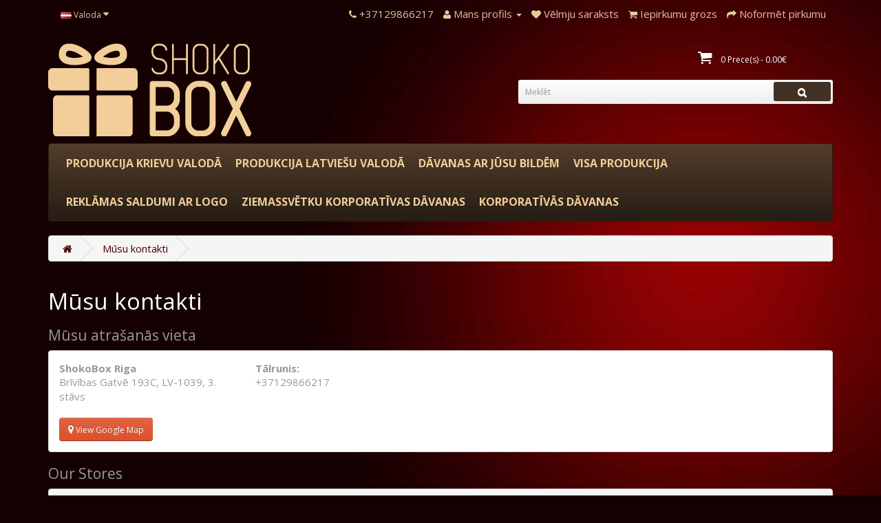

--- FILE ---
content_type: text/html; charset=utf-8
request_url: https://shokobox.lv/index.php?route=information/contact
body_size: 5665
content:
<!DOCTYPE html>
<!--[if IE]><![endif]-->
<!--[if IE 8 ]><html dir="ltr" lang="en" class="ie8"><![endif]-->
<!--[if IE 9 ]><html dir="ltr" lang="en" class="ie9"><![endif]-->
<!--[if (gt IE 9)|!(IE)]><!-->
<html dir="ltr" lang="en">
<!--<![endif]-->
<head prefix="og:http://ogp.me/ns# fb:http://ogp.me/ns/fb# product:http://ogp.me/ns/product#">
<meta charset="UTF-8" />
<meta name="viewport" content="width=device-width, initial-scale=1">
<title>Mūsu kontakti</title>
<base href="https://shokobox.lv/" />
<meta http-equiv="X-UA-Compatible" content="IE=edge">
<link href="https://shokobox.lv/image/catalog/logo/shokobo.lv_logo.png" rel="icon" />


<link rel="alternate" href="https://shokobox.lv/index.php?route=information/contact" hreflang="ru">
<link rel="alternate" href="https://shokobox.lv/index.php?route=information/contact" hreflang="lv">
<link rel="alternate" href="https://shokobox.lv/index.php?route=information/contact" hreflang="en">
      
<link href="https://shokobox.lv/index.php?route=information/contact&amp;route=information/contact" rel="canonical" />
<script src="catalog/view/javascript/jquery/jquery-2.1.1.min.js" type="text/javascript"></script>
<link href="catalog/view/javascript/bootstrap/css/bootstrap.min.css" rel="stylesheet" media="screen" />
<script src="catalog/view/javascript/bootstrap/js/bootstrap.min.js" type="text/javascript"></script>
<link href="catalog/view/javascript/font-awesome/css/font-awesome.min.css" rel="stylesheet" type="text/css" />
<link href="//fonts.googleapis.com/css?family=Open+Sans:400,400i,300,700" rel="stylesheet" type="text/css" />
<link href="catalog/view/theme/octheme_1052/stylesheet/stylesheet.css" rel="stylesheet">
<script src="catalog/view/javascript/common.js" type="text/javascript"></script><script id='pixel-script-poptin' src='https://cdn.popt.in/pixel.js?id=8acb25379ebf1' async='true'></script><script>
  (function(i,s,o,g,r,a,m){i['GoogleAnalyticsObject']=r;i[r]=i[r]||function(){
  (i[r].q=i[r].q||[]).push(arguments)},i[r].l=1*new Date();a=s.createElement(o),
  m=s.getElementsByTagName(o)[0];a.async=1;a.src=g;m.parentNode.insertBefore(a,m)
  })(window,document,'script','https://www.google-analytics.com/analytics.js','ga');

  ga('create', 'UA-70808257-1', 'auto');
  ga('send', 'pageview');

</script>
<meta name="verify-paysera" content="049663a011ba77d58909584eb6b08fda">

<script type="text/javascript" charset="utf-8">
                        var wtpQualitySign_projectId  = 139638;
                        var wtpQualitySign_language   = "lv";
                        </script><script src="https://bank.paysera.com/new/js/project/wtpQualitySigns.js" type="text/javascript" charset="utf-8"></script><!-- Facebook Pixel Code -->
<script>
!function(f,b,e,v,n,t,s)
{if(f.fbq)return;n=f.fbq=function(){n.callMethod?
n.callMethod.apply(n,arguments):n.queue.push(arguments)};
if(!f._fbq)f._fbq=n;n.push=n;n.loaded=!0;n.version='2.0';
n.queue=[];t=b.createElement(e);t.async=!0;
t.src=v;s=b.getElementsByTagName(e)[0];
s.parentNode.insertBefore(t,s)}(window, document,'script',
'https://connect.facebook.net/en_US/fbevents.js');
fbq('init', '1878572899120066');
fbq('track', 'PageView');
</script>
<noscript><img height="1" width="1" style="display:none"
src="https://www.facebook.com/tr?id=1878572899120066&ev=PageView&noscript=1"
/></noscript>
<!-- End Facebook Pixel Code -->

                    <!-- Facebook Pixel Code -->
            <script>
            !function(f,b,e,v,n,t,s){if(f.fbq)return;n=f.fbq=function(){n.callMethod?
            n.callMethod.apply(n,arguments):n.queue.push(arguments)};if(!f._fbq)f._fbq=n;
            n.push=n;n.loaded=!0;n.version='2.0';n.queue=[];t=b.createElement(e);t.async=!0;
            t.src=v;s=b.getElementsByTagName(e)[0];s.parentNode.insertBefore(t,s)}(window,
            document,'script','//connect.facebook.net/en_US/fbevents.js');

            fbq('init', '436137206570115');
            fbq('track', "PageView");
            
            </script>
            <noscript><img height="1" width="1" style="display:none"
            src="https://www.facebook.com/tr?id=436137206570115&ev=PageView&noscript=1"
            /></noscript>
          <!-- End Facebook Pixel Code -->
              

              

				
					<link rel="stylesheet" type="text/css" media="screen,projection" href="catalog/view/javascript/backtotop/stylesheet/ui.totop.css" />
				
			
</head>
<body class="information-contact">
<nav id="top">
  <div class="container">
        <div class="pull-left">
<form action="https://shokobox.lv/index.php?route=common/language/language" method="post" enctype="multipart/form-data" id="language">
  <div class="btn-group">
    <button class="btn btn-link dropdown-toggle" data-toggle="dropdown">
                    <img src="image/flags/lv.png" alt="Latviešu" title="Latviešu">
            <span class="hidden-xs hidden-sm hidden-md">Valoda</span> <i class="fa fa-caret-down"></i></button>
    <ul class="dropdown-menu">
            <li><a href="ru"><img src="image/flags/ru.png" alt="Русский" title="Русский" /> Русский</a></li>
            <li><a href="lv"><img src="image/flags/lv.png" alt="Latviešu" title="Latviešu" /> Latviešu</a></li>
          </ul>
  </div>
  <input type="hidden" name="code" value="" />
  <input type="hidden" name="redirect" value="information/contact" />
</form>
</div>
    <div id="top-links" class="nav pull-right">
      <ul class="list-inline">
        <li><a href="https://shokobox.lv/index.php?route=information/contact"><i class="fa fa-phone"></i></a> <span class="hidden-xs hidden-sm hidden-md">+37129866217</span></li>
        <li class="dropdown"><a href="https://shokobox.lv/index.php?route=account/account" title="Mans profils" class="dropdown-toggle" data-toggle="dropdown"><i class="fa fa-user"></i> <span class="hidden-xs hidden-sm hidden-md">Mans profils</span> <span class="caret"></span></a>
          <ul class="dropdown-menu dropdown-menu-right">
                        <li><a href="https://shokobox.lv/index.php?route=account/register">Reģistrēties</a></li>
            <li><a href="https://shokobox.lv/index.php?route=account/login">Pieslēgties</a></li>
                      </ul>
        </li>
        <li><a href="https://shokobox.lv/index.php?route=account/wishlist" id="wishlist-total" title="Vēlmju saraksts"><i class="fa fa-heart"></i> <span class="hidden-xs hidden-sm hidden-md">Vēlmju saraksts</span></a></li>
        <li><a href="https://shokobox.lv/index.php?route=checkout/cart" title="Iepirkumu grozs"><i class="fa fa-shopping-cart"></i> <span class="hidden-xs hidden-sm hidden-md">Iepirkumu grozs</span></a></li>
        <li><a href="https://shokobox.lv/index.php?route=checkout/checkout" title="Noformēt pirkumu"><i class="fa fa-share"></i> <span class="hidden-xs hidden-sm hidden-md">Noformēt pirkumu</span></a></li>
      </ul>
    </div>
  </div>
</nav>
<header>
  <div class="container">
    <div class="row">
      <div class="col-sm-4">
        <div id="logo">
                    <a href="https://shokobox.lv/"><img src="https://shokobox.lv/image/catalog/logo/shokobo.lv_logo.png" title="ShokoBox Riga" alt="ShokoBox Riga" class="img-responsive" /></a>
                  </div>
      </div>
      <div class="col-sm-5"></div><div class="col-sm-3"><div id="cart" class="btn-group btn-block">
  <button type="button" data-toggle="dropdown" data-loading-text="Loading..." class="btn btn-inverse btn-block btn-lg dropdown-toggle"><i class="fa fa-shopping-cart"></i> <span id="cart-total">0 Prece(s) - 0.00€</span></button>
  <ul class="dropdown-menu pull-right">
        <li>
      <p class="text-center">Jūsu iepirkumu grozs ir tukšs!</p>
    </li>
      </ul>
</div>
</div>
      <div class="col-sm-3"></div><div class="col-sm-5"><div id="search" class="input-group">
  <input type="text" name="search" value="" placeholder="Meklēt" class="form-control input-lg" />
  <span class="input-group-btn">
    <button type="button" class="btn btn-default btn-lg"><i class="fa fa-search"></i></button>
  </span>
</div></div>
    </div>
  </div>
</header>
<div class="container">
  <nav id="menu" class="navbar">
    <div class="navbar-header"><span id="category" class="visible-xs">Kategorijas</span>
      <button type="button" class="btn btn-navbar navbar-toggle" data-toggle="collapse" data-target=".navbar-ex1-collapse"><i class="fa fa-bars"></i></button>
    </div>
    <div class="collapse navbar-collapse navbar-ex1-collapse">
      <ul class="nav navbar-nav">
                        <li class="dropdown"><a href="https://shokobox.lv/produkcija-krievu-valodā" class="dropdown-toggle" data-toggle="dropdown">PRODUKCIJA KRIEVU VALODĀ </a>
          <div class="dropdown-menu">
            <div class="dropdown-inner">
                            <ul class="list-unstyled">
                                <li><a href="https://shokobox.lv/produkcija-krievu-valodā/vistuvākajiem">Vistuvākajiem (36)</a></li>
                                <li><a href="https://shokobox.lv/produkcija-krievu-valodā/davanas">Dāvanas (25)</a></li>
                                <li><a href="https://shokobox.lv/produkcija-krievu-valodā/mīļotiem">Mīļotiem (17)</a></li>
                                <li><a href="https://shokobox.lv/produkcija-krievu-valodā/dāvanas-ar-humoru">Dāvanas ar humoru (6)</a></li>
                                <li><a href="https://shokobox.lv/produkcija-krievu-valodā/davanas-pieaugusajiem">18+ (3)</a></li>
                                <li><a href="https://shokobox.lv/produkcija-krievu-valodā/dāvanas-kolēģiem">Dāvanas kolēģiem (2)</a></li>
                                <li><a href="https://shokobox.lv/produkcija-krievu-valodā/dāvanas-bērniem">Dāvanas bērniem (8)</a></li>
                                <li><a href="https://shokobox.lv/produkcija-krievu-valodā/ziemassvētku-dāvanas">Ziemassvētku dāvanas (11)</a></li>
                              </ul>
                          </div>
            <a href="https://shokobox.lv/produkcija-krievu-valodā" class="see-all">Rādīt visu PRODUKCIJA KRIEVU VALODĀ </a> </div>
        </li>
                                <li class="dropdown"><a href="https://shokobox.lv/produkcija-latviešu-valodā" class="dropdown-toggle" data-toggle="dropdown">PRODUKCIJA LATVIEŠU VALODĀ</a>
          <div class="dropdown-menu">
            <div class="dropdown-inner">
                            <ul class="list-unstyled">
                                <li><a href="https://shokobox.lv/produkcija-latviešu-valodā/dāvana-sievietem">Dāvanas Sievietēm (34)</a></li>
                                <li><a href="https://shokobox.lv/produkcija-latviešu-valodā/dāvanas-radiem">Dāvanas radiem (40)</a></li>
                                <li><a href="https://shokobox.lv/produkcija-latviešu-valodā/18-lat">18+ (2)</a></li>
                                <li><a href="https://shokobox.lv/produkcija-latviešu-valodā/svētki">Svētki  (6)</a></li>
                                <li><a href="https://shokobox.lv/produkcija-latviešu-valodā/davanas-ar-humoru">Dāvanas ar humoru (4)</a></li>
                                <li><a href="https://shokobox.lv/produkcija-latviešu-valodā/dāvanas-kolēģiem">Dāvanas kolēģiem (3)</a></li>
                                <li><a href="https://shokobox.lv/produkcija-latviešu-valodā/dāvanas-bērniem">Dāvanas bērniem (6)</a></li>
                                <li><a href="https://shokobox.lv/produkcija-latviešu-valodā/ziemassvētku-dāvanas">Ziemassvētku dāvanas (8)</a></li>
                              </ul>
                          </div>
            <a href="https://shokobox.lv/produkcija-latviešu-valodā" class="see-all">Rādīt visu PRODUKCIJA LATVIEŠU VALODĀ</a> </div>
        </li>
                                <li><a href="https://shokobox.lv/personalizetas-davanas">DĀVANAS AR JŪSU BILDĒM</a></li>
                                <li class="dropdown"><a href="https://shokobox.lv/visa-produkcija" class="dropdown-toggle" data-toggle="dropdown">VISA PRODUKCIJA</a>
          <div class="dropdown-menu">
            <div class="dropdown-inner">
                            <ul class="list-unstyled">
                                <li><a href="https://shokobox.lv/visa-produkcija/valentīndienas-dāvanas">DĀVANAS MĪĻOTAJIEM (47)</a></li>
                                <li><a href="https://shokobox.lv/visa-produkcija/davanas-sievietem-8-marta">DĀVANAS SIEVIETĒM (69)</a></li>
                                <li><a href="https://shokobox.lv/visa-produkcija/davanas-skolotaju-dienai">Dāvanas Skolotāju dienai  (31)</a></li>
                              </ul>
                            <ul class="list-unstyled">
                                <li><a href="https://shokobox.lv/visa-produkcija/dāvanu-idejas-māmiņdienai">Dāvanu idejas māmiņdienai (30)</a></li>
                                <li><a href="https://shokobox.lv/visa-produkcija/ziemassvētku-korporatīvas-dāvanas">ZIEMASSVĒTKU KORPORATĪVAS DĀVANAS (0)</a></li>
                                <li><a href="https://shokobox.lv/visa-produkcija/davanas-viriesiem">DĀVANAS VĪRIEŠIEM (59)</a></li>
                              </ul>
                            <ul class="list-unstyled">
                                <li><a href="https://shokobox.lv/visa-produkcija/originalas-gatavas-davanas">Visa produkcija (171)</a></li>
                              </ul>
                          </div>
            <a href="https://shokobox.lv/visa-produkcija" class="see-all">Rādīt visu VISA PRODUKCIJA</a> </div>
        </li>
                                <li class="dropdown"><a href="https://shokobox.lv/reklāmas-saldumi-ar-logo" class="dropdown-toggle" data-toggle="dropdown">REKLĀMAS SALDUMI AR LOGO</a>
          <div class="dropdown-menu">
            <div class="dropdown-inner">
                            <ul class="list-unstyled">
                                <li><a href="https://shokobox.lv/reklāmas-saldumi-ar-logo/ledenes-un-konfektes-ar-logo">Ledenes un konfektes ar logo (16)</a></li>
                                <li><a href="https://shokobox.lv/reklāmas-saldumi-ar-logo/šokolādes-ar-logo">Šokolādes ar logo (12)</a></li>
                                <li><a href="https://shokobox.lv/reklāmas-saldumi-ar-logo/dražejas-un-košļājamas-gumijas-ar-logo">Dražejas un košļājamas gumijas ar logo (5)</a></li>
                                <li><a href="https://shokobox.lv/reklāmas-saldumi-ar-logo/tēja-un-kafija">Tēja un kafija  (2)</a></li>
                                <li><a href="https://shokobox.lv/reklāmas-saldumi-ar-logo/ziemassvētku-piedāvājumi">Ziemassvētku piedāvājumi (19)</a></li>
                              </ul>
                          </div>
            <a href="https://shokobox.lv/reklāmas-saldumi-ar-logo" class="see-all">Rādīt visu REKLĀMAS SALDUMI AR LOGO</a> </div>
        </li>
                                <li><a href="https://shokobox.lv/ziemassvētku-korporatīvas-dāvanas">ZIEMASSVĒTKU KORPORATĪVAS DĀVANAS</a></li>
                                <li class="dropdown"><a href="https://shokobox.lv/korporatīvās-dāvanas" class="dropdown-toggle" data-toggle="dropdown">KORPORATĪVĀS DĀVANAS</a>
          <div class="dropdown-menu">
            <div class="dropdown-inner">
                            <ul class="list-unstyled">
                                <li><a href="https://shokobox.lv/korporatīvās-dāvanas/dāvanas-sievietēm">Dāvanas sievietēm  (4)</a></li>
                              </ul>
                            <ul class="list-unstyled">
                                <li><a href="https://shokobox.lv/korporatīvās-dāvanas/dāvanas-vīriešiem">Dāvanas vīriešiem  (6)</a></li>
                              </ul>
                            <ul class="list-unstyled">
                                <li><a href="https://shokobox.lv/korporatīvās-dāvanas/korporativas-ziemassvetku-davanas"> ZIEMASSVĒTKU DĀVANAS (45)</a></li>
                              </ul>
                            <ul class="list-unstyled">
                                <li><a href="https://shokobox.lv/korporatīvās-dāvanas/līgo-davanas">LĪGO DAVANAS (21)</a></li>
                              </ul>
                          </div>
            <a href="https://shokobox.lv/korporatīvās-dāvanas" class="see-all">Rādīt visu KORPORATĪVĀS DĀVANAS</a> </div>
        </li>
                      </ul>
    </div>
  </nav>
</div>

            <div class="container"></div>
            <div class="container">
  <ul class="breadcrumb">
        <li><a href="https://shokobox.lv/"><i class="fa fa-home"></i></a></li>
        <li><a href="https://shokobox.lv/index.php?route=information/contact">Mūsu kontakti</a></li>
      </ul>
  <div class="row">                <div id="content" class="col-sm-12">      <h1>Mūsu kontakti</h1>
      <h3>Mūsu atrašanās vieta</h3>
      <div class="panel panel-default">
        <div class="panel-body">
          <div class="row">
                        <div class="col-sm-3"><strong>ShokoBox Riga</strong><br />
              <address>
              Brīvības Gatvē 193C, LV-1039, 3. stāvs              </address>
                            <a href="https://maps.google.com/maps?q=Br%C4%ABv%C4%ABbas+gatve+193C%2C+R%C4%ABga%2C+LV-1039&hl=en&t=m&z=15" target="_blank" class="btn btn-info"><i class="fa fa-map-marker"></i> View Google Map</a>
                          </div>
            <div class="col-sm-3"><strong>Tālrunis:</strong><br>
              +37129866217<br />
              <br />
                          </div>
            <div class="col-sm-3">
                                        </div>
          </div>
        </div>
      </div>
            <h3>Our Stores</h3>
      <div class="panel-group" id="accordion">
                <div class="panel panel-default">
          <div class="panel-heading">
            <h4 class="panel-title"><a href="#collapse-location2" class="accordion-toggle" data-toggle="collapse" data-parent="#accordion">ShokoBox.lv <i class="fa fa-caret-down"></i></a></h4>
          </div>
          <div class="panel-collapse collapse" id="collapse-location2">
            <div class="panel-body">
              <div class="row">
                                <div class="col-sm-3"><strong>ShokoBox.lv</strong><br />
                  <address>
                  Brīvības gatve 193C, LV-1039, Rīga, 3. stāvs                  </address>
                                    <a href="https://maps.google.com/maps?q=56%C2%B058%2719.4%26quot%3BN+24%C2%B009%2715.2%26amp&hl=en&t=m&z=15" target="_blank" class="btn btn-info"><i class="fa fa-map-marker"></i> View Google Map</a>
                                  </div>
                <div class="col-sm-3"> <strong>Tālrunis:</strong><br>
                  29876669<br />
                  <br />
                                  </div>
                <div class="col-sm-3">
                                                    </div>
              </div>
            </div>
          </div>
        </div>
              </div>
            <form action="https://shokobox.lv/index.php?route=information/contact" method="post" enctype="multipart/form-data" class="form-horizontal">
        <fieldset>
          <h3>Saziņas veidlapa</h3>
          <div class="form-group required">
            <label class="col-sm-2 control-label" for="input-name">Vārds:</label>
            <div class="col-sm-10">
              <input type="text" name="name" value="" id="input-name" class="form-control" />
                          </div>
          </div>
          <div class="form-group required">
            <label class="col-sm-2 control-label" for="input-email">E-pasts:</label>
            <div class="col-sm-10">
              <input type="text" name="email" value="" id="input-email" class="form-control" />
                          </div>
          </div>
          <div class="form-group required">
            <label class="col-sm-2 control-label" for="input-enquiry">Jautājums:</label>
            <div class="col-sm-10">
              <textarea name="enquiry" rows="10" id="input-enquiry" class="form-control"></textarea>
                          </div>
          </div>
          <div class="form-group required">
            <label class="col-sm-2 control-label" for="input-captcha">Ievadiet kodu no redzamā attēla:</label>
            <div class="col-sm-10">
              <input type="text" name="captcha" id="input-captcha" class="form-control" />
            </div>
          </div>
          <div class="form-group">
            <div class="col-sm-10 pull-right">
              <img src="index.php?route=tool/captcha" alt="" />
                          </div>
          </div>
        </fieldset>
        <div class="buttons">
          <div class="pull-right">
            <input class="btn btn-primary" type="submit" value="Nosūtīt" />
          </div>
        </div>
      </form>
      </div>
    </div>
</div>
<footer>
  <div class="container">
    <div class="row">
            <div class="col-sm-3">
        <h5>Informācija</h5>
        <ul class="list-unstyled">
                    <li><a href="https://shokobox.lv/veikala-kontakti">ShokoBox.lv veikala kontakti</a></li>
                    <li><a href="https://shokobox.lv/par-shokobox.lv-davanu-veikalu">Par veikalu ShokoBox.lv</a></li>
                    <li><a href="https://shokobox.lv/apmaksa-un-piegade">Preču apmaksa un saņemšana</a></li>
                    <li><a href="https://shokobox.lv/noteikumi">ShokoBox.lv veikala lietošanas nosacījumi</a></li>
                    <li><a href="https://shokobox.lv/pasutijuma-un-lidzeklu-atgriesana">Pasūtījuma atcelšana, līdzekļu un preču atgriešana</a></li>
                    <li><a href="https://shokobox.lv/privatuma-politika">Privātuma politika</a></li>
                    <li><a href="https://shokobox.lv/personas-datu-apstrades-politika">Personas datu apstrādes politika</a></li>
                  </ul>
      </div>
            <div class="col-sm-3">
        <h5>Klientu apkalpošana</h5>
        <ul class="list-unstyled">
          <li><a href="https://shokobox.lv/index.php?route=information/contact">Sazinieties ar mums</a></li>
          <li><a href="https://shokobox.lv/index.php?route=account/return/add">Atgriezt preci</a></li>
          <li><a href="https://shokobox.lv/index.php?route=information/sitemap">Vietnes karte</a></li>
        </ul>
      </div>
      <div class="col-sm-3">
        <h5>Palīgrīki</h5>
        <ul class="list-unstyled">
          <li><a href="https://shokobox.lv/index.php?route=product/manufacturer">Zīmols</a></li>
          <li><a href="https://shokobox.lv/index.php?route=account/voucher">Dāvanu kartes</a></li>
          <li><a href="https://shokobox.lv/index.php?route=affiliate/account">Mūsu partneriem</a></li>
          <li><a href="https://shokobox.lv/index.php?route=product/special">Īpašie piedāvājumi</a></li>
        </ul>
      </div>
      <div class="col-sm-3">
        <h5>Profils</h5>
        <ul class="list-unstyled">
          <li><a href="https://shokobox.lv/index.php?route=account/account">Profils</a></li>
          <li><a href="https://shokobox.lv/index.php?route=account/order">Pasūtījumu vēsture</a></li>
          <li><a href="https://shokobox.lv/index.php?route=account/wishlist">Vēlmju saraksts</a></li>
          <li><a href="https://shokobox.lv/index.php?route=account/newsletter">Jaunumu izsūtne</a></li>
        </ul>
      </div>
    </div>
    <hr>
<!--
    <p><a href="http://www.kurpirkt.lv" title="Interneta veikalu cenas - Kurpirkt.lv"">
<img style="Border: none;" alt="Interneta veikalu cenas - Kurpirkt.lv"
src="http://www.kurpirkt.lv/media/kurpirkt120.gif" width=120 height=40></a>
-->

  </div>
</footer>

<div id="fb-root"></div>
<script>(function(d, s, id) {
  var js, fjs = d.getElementsByTagName(s)[0];
  if (d.getElementById(id)) return;
  js = d.createElement(s); js.id = id;
  js.src = "//connect.facebook.net/ru_RU/sdk.js#xfbml=1&version=v2.8&appId=1769945923288631";
  fjs.parentNode.insertBefore(js, fjs);
}(document, 'script', 'facebook-jssdk'));</script>

					
					<script src="catalog/view/javascript/backtotop/js/easing.js" type="text/javascript"></script>
					<script src="catalog/view/javascript/backtotop/js/jquery.ui.totop.min.js" type="text/javascript"></script>
					<script type="text/javascript">
						$(document).ready(function() {
							/*
							var defaults = {
								containerID: 'toTop', // fading element id
								containerHoverID: 'toTopHover', // fading element hover id
								scrollSpeed: 1200,
								easingType: 'linear' 
							};
							*/
							
							$().UItoTop({ easingType: 'easeOutQuart' });
							
						});
					</script>
				
			
</body></html>

--- FILE ---
content_type: text/css
request_url: https://shokobox.lv/catalog/view/theme/octheme_1052/stylesheet/stylesheet.css
body_size: 4714
content:
body {
	font-family: 'Open Sans', sans-serif;
	font-weight: 400;
	color: #999;
	font-size: 15px;
	line-height: 20px;
    background: #140001 url(../image/bg3.jpg) top center no-repeat;
}
@font-face {
    font-family: 'Sinkin Sans', sans-serif;
    src: url( /catalog/view/javascript/font-awesome/css/SinkinSans-400Regular.otf);
   }
#shipping-method .quickcheckout-content .table-striped tr{font-family: 'Open Sans', sans-serif!important;}
#omniva{font-family: 'Open Sans', sans-serif!important;}
#pasta_stacija{font-family: 'Open Sans', sans-serif!important;}
.quickcheckout-content tbody{font-family: 'Open Sans', sans-serif!important;}
h1, h2, h3, h4, h5, h6 {
	color: #999;
}
/* default font size */
.fa {
	font-size: 14px;
}
/* Override the bootstrap defaults */
h1 {
	font-size: 33px;
}
h2 {
	font-size: 27px;
}
h3 {
	font-size: 21px;
}
h4 {
	font-size: 15px;
}
h5 {
	font-size: 12px;
}
h6 {
	font-size: 10.2px;
}
a {
color: #F2CE9A;
}
a:hover {
	text-decoration: none;
}
legend {
	font-size: 18px;
	padding: 7px 0px
}
label {
	font-size: 12px;
	font-weight: normal;
}
select.form-control, textarea.form-control, input[type="text"].form-control, input[type="password"].form-control, input[type="datetime"].form-control, input[type="datetime-local"].form-control, input[type="date"].form-control, input[type="month"].form-control, input[type="time"].form-control, input[type="week"].form-control, input[type="number"].form-control, input[type="email"].form-control, input[type="url"].form-control, input[type="search"].form-control, input[type="tel"].form-control, input[type="color"].form-control {
	font-size: 12px;
}
.input-group input, .input-group select, .input-group .dropdown-menu, .input-group .popover {
	font-size: 12px;
}
.input-group .input-group-addon {
	font-size: 12px;
	height: 30px;
}
/* Fix some bootstrap issues */
span.hidden-xs, span.hidden-sm, span.hidden-md, span.hidden-lg {
	display: inline;
}

.nav-tabs {
	margin-bottom: 15px;
}
div.required .control-label:before {
	content: '* ';
	color: #F00;
	font-weight: bold;
}
/* Gradent to all drop down menus */
.dropdown-menu li > a:hover {
	text-decoration: none;
	color: #333;
	background-color: none;
	background-image: linear-gradient(to bottom,);
	background-repeat: repeat-x;
}
.dropdown-menu li > a{
	text-decoration: none;
	color: #333;
	background-color: none;
	background-image: linear-gradient(to bottom, );
	background-repeat: repeat-x;
}
/* top */
#top {
	background-color: none;
	border-bottom: 0px solid #e2e2e2;
	padding: 4px 0px 3px 0;
	margin: 0 0 20px 0;
	min-height: 40px;
}
#top .container {
	padding: 0 20px;
}
#top #currency .currency-select {
	text-align: left;
}
#top #currency .currency-select:hover {
	text-shadow: none;
	color: #886f5a;
	background-color: none;
	background-image: linear-gradient(to bottom,);
	background-repeat: repeat-x;
}
#top .btn-link, #top-links li, #top-links a {
	color: #E0C2A8;
	text-shadow: none;
	text-decoration: none;
}
#top .fa {
	color: #e0ce9a;
}
#top .btn-link:hover, #top-links a:hover {
	color: #e0ce9a;
}
#top-links .dropdown-menu a {
	text-shadow: none;
}
#top-links .dropdown-menu a:hover {
	color: #333;
}
#top .btn-link strong {
	font-size: 14px;
        line-height: 14px;
}
#top-links {
	padding-top: 6px;
}
#top-links a + a {
	margin-left: 15px;
}
/* logo */
#logo {
	margin: 0 0 10px 0;
}
/* search */
#search {
	margin-bottom: 10px;
    background-image: linear-gradient(to top, #ededed , #ffffff);
    border-radius: 3px;
}
#search .input-lg {
	height: 35px;
	line-height: 20px;
	padding: 0 10px;
    border-radius: 3px;
    background: none;
    border: none;
}
#search .btn-lg {
	font-size: 15px;
	line-height: 18px;
	padding: 5px 35px 5px 35px;
	text-shadow: 0 1px 0 #FFF;
    margin: 3px;
    background: #433123;
    color: #fff;
    border-radius: 3px;
    border: none;
    box-shadow: none;
}
/* cart */
#cart {
	margin-bottom: 10px;
    margin-top: 0px;
}
#cart > .btn {
	font-size: 12px;
	line-height: 18px;
	color: #FFF;
    background: none;
    box-shadow: none;
    border: none;
}
#cart.open > .btn {
	background-image: none;
	background-color: none;
	border: 0px solid #E6E6E6;
	color: #e6ba86;
	box-shadow: none;
	text-shadow: none;
}
#cart .fa {
    color: #fff;
    font-size: 22px;
    margin-right: 10px;
}
#cart.open > .btn:hover {
	color: #e6ba86;
}
#cart .dropdown-menu,  #cart .dropdown-menu .fa{
	background: #eee;
	z-index: 1001;
    color: #666;
}
#cart .dropdown-menu {
	min-width: 100%;
}
	@media (max-width: 478px) {
		#cart .dropdown-menu {
			width: 100%;
		}
	}
#cart .dropdown-menu table {
	margin-bottom: 10px;
}
#cart .dropdown-menu li > div {
	min-width: 427px;
	padding: 0 10px;
}
	@media (max-width: 478px) {
		#cart .dropdown-menu li > div {
			min-width: 100%;
		}
	}
#cart .dropdown-menu li p {
	margin: 20px 0;
}
/* menu */
#menu {
	background-color: #261d14;
	background-image: linear-gradient(to top, #261d14, #533d2b);
	background-repeat: repeat-x;
	border-color: #261d14 #261d14 #261d14;
	min-height: 50px;
}
#menu .nav > li > a {
	font-weight: bold;
	color: #f2ce9a;
	text-shadow: 0 -1px 0 rgba(0, 0, 0, 0.25);
	padding: 18px 10px 18px 10px;
	min-height: 15px;
	background-color: transparent;
    font-size: 16px;
}
#menu .nav > li .fa {
    font-size: 12px;
    text-align: right;
    margin-left: 8px;
    float: right;
    margin-top: 5px;
}
#menu .nav > li > a:hover, #menu .nav > li.open > a {
	background-color: rgba(0, 0, 0, 0.9);
}
#menu .dropdown-menu {
	padding-bottom: 0;
    background-color: rgba(0, 0, 0, 0.9);
}
#menu .dropdown-inner {
	display: table;
}
#menu .dropdown-inner ul {
	display: table-cell;
}
#menu .dropdown-inner a {
	min-width: 230px;
	display: block;
	padding: 3px 20px;
	clear: both;
	line-height: 20px;
	color: #999;
	font-weight: bold;
	font-size: 100%;
}
#menu .dropdown-inner li a:hover {
	color: #FFFFFF;
}
#menu .see-all {
	display: block;
	margin-top: 0.5em;
	border-top: 1px solid #333;
	padding: 3px 20px;
	-webkit-border-radius: 0 0 4px 4px;
	-moz-border-radius: 0 0 4px 4px;
	border-radius: 0 0 3px 3px;
	font-size: 12px;
    color: #fff;
}
#menu .see-all:hover, #menu .see-all:focus {
	text-decoration: none;
	color: #ffffff;
	background-color: #261d14;
	background-image: linear-gradient(to top, #261d14, #533d2b);
	background-repeat: repeat-x;
	border-color: #261d14 #261d14 #261d14;
}
#menu #category {
	float: left;
	padding-left: 15px;
	font-size: 16px;
	font-weight: 700;
	line-height: 40px;
	color: #fff;
	text-shadow: 0 1px 0 rgba(0, 0, 0, 0.2);
}
#menu .btn-navbar {
	font-size: 15px;
	font-stretch: expanded;
	color: #FFF;
	padding: 2px 18px;
	float: right;
	background-color: #229ac8;
	background-image: linear-gradient(to bottom, #23a1d1, #1f90bb);
	background-repeat: repeat-x;
	border-color: #1f90bb #1f90bb #145e7a;
}
#menu .btn-navbar:hover, #menu .btn-navbar:focus, #menu .btn-navbar:active, #menu .btn-navbar.disabled, #menu .btn-navbar[disabled] {
	color: #ffffff;
	background-color: #229ac8;
}
/* Level 3*/
#menu ul li ul li{
position: relative;
}

#menu .level3{
position: absolute;
top: -6px;
left: 100%;
display: none;

z-index:1001;
min-width:160px;
padding:5px 0 0 0;

background-color:rgba(0, 0, 0, 0.7);
border: 1px solid #eee;
border: 1px solid rgba(0,0,0,.15);
border-radius: 0px;
-webkit-box-shadow:0 6px 12px rgba(0,0,0,.175);
box-shadow:0 6px 12px rgba(0,0,0,.175);
background-clip: padding-box;
}


#menu .level3_inner{
display: table;
}

#menu .level3_inner ul{
display: table-cell;
}

@media (min-width: 768px) {
	#menu ul li ul li:hover > .level3 {
		display: block;
	}
	#menu ul li ul li > a{

	}

}
@media (min-width: 768px) {
	#menu .dropdown:hover .dropdown-menu {
		display: block;
	}
}
@media (max-width: 767px) {
	#menu {
		border-radius: 4px;
	}
	#menu div.dropdown-inner > ul.list-unstyled {
		display: block;
	}
	#menu div.dropdown-menu {
		margin-left: 0 !important;
		padding-bottom: 10px;
		background-color: rgba(0, 0, 0, 0.1);
	}
	#menu .dropdown-inner {
		display: block;
	}
	#menu .dropdown-inner a {
		width: 100%;
		color: #fff;
	}
	#menu .dropdown-menu a:hover,
	#menu .dropdown-menu ul li a:hover {
		background: rgba(0, 0, 0, 0.1);
	}
	#menu .see-all {
		margin-top: 0;
		border: none;
		border-radius: 0;
		color: #fff;
	}
}
/* Title*/
#featured{
	background-repeat: repeat-x;
	min-height: 40px;
    border-radius: 0px;
    box-shadow: none;
    border-bottom: 1px solid #f2ce9a;
    margin-bottom: 10px;
}
#featured h3{
   color: #f2ce9a;
   padding: 10px 12px 10px 0px;
   margin-top: 0px;
   border-bottom: 0px solid #e21e4e;
   text-transform: uppercase;
   margin-bottom: 0px;
}
#category-box{
    border-bottom: 1px solid #f2ce9a;
    border-bottom: 0px;
    background: none;
	background-repeat: repeat-x;
	min-height: 40px;
    border-radius: 0px;
    box-shadow: none;
    border-radius: 3px 3px 0px 0px;
}
#category-box h3{
   color: #f2ce9a;
   padding: 10px 12px 10px 0px;
   margin-top: 0px;
   margin-bottom: 0px;
}
#special{
	border-bottom: 1px solid #f2ce9a;
    border-bottom: 0px;
    background: none;
	background-repeat: repeat-x;
	min-height: 40px;
    border-radius: 0px;
    box-shadow: none;
    border-radius: 3px 3px 0px 0px;
}
#special h3{
   color: #f2ce9a;
   padding: 10px 12px 10px 0px;
   margin-bottom: 0px;
   margin-top: 0px;
}
/* content */
#content {
	min-height: 600px;
}
/* footer */
footer {
	margin-top: 30px;
	padding-top: 30px;
	background-color: #180701;
	border-top: 1px solid #2b1f0e;
	color: #e2e2e2;
}
footer hr {
	border-top: none;
	border-bottom: 1px solid #2b1f0e;
}
footer a {
	color: #8f6a3f;
}
footer a:hover {
	color: #fff;
}
footer h5 {
	font-family: 'Open Sans', sans-serif;
	font-size: 13px;
	font-weight: bold;
	color: #dfbd5d;
}
/* alert */
.alert {
	padding: 8px 14px 8px 14px;
}
/* breadcrumb */
.breadcrumb {
	margin: 0 0 20px 0;
	padding: 8px 0;
	border: 1px solid #ddd;
}
.breadcrumb a{
   color: #480100;
}
.breadcrumb i {
	font-size: 15px;
}
.breadcrumb > li {
	text-shadow: 0 1px 0 #FFF;
	padding: 0 20px;
	position: relative;
	white-space: nowrap;
}
.breadcrumb > li + li:before {
	content: '';
	padding: 0;
}
.breadcrumb > li:after {
	content: '';
	display: block;
	position: absolute;
	top: -3px;
	right: -5px;
	width: 26px;
	height: 26px;
	border-right: 1px solid #DDD;
	border-bottom: 1px solid #DDD;
	-webkit-transform: rotate(-45deg);
	-moz-transform: rotate(-45deg);
	-o-transform: rotate(-45deg);
	transform: rotate(-45deg);
}
.pagination {
	margin: 0;
}
/* buttons */
.buttons {
	margin: 1em 0;
}
.btn {
	padding: 7.5px 12px;
	font-size: 12px;
	border: 1px solid #cccccc;
	border-radius: 4px;
	box-shadow: inset 0 1px 0 rgba(255,255,255,.2), 0 1px 2px rgba(0,0,0,.05);
}
.btn-xs {
	font-size: 9px;
}
.btn-sm {
	font-size: 10.2px;
}
.btn-lg {
	padding: 10px 16px;
	font-size: 15px;
}
.btn-group > .btn, .btn-group > .dropdown-menu, .btn-group > .popover {
	font-size: 12px;
}
.btn-group > .btn-xs {
	font-size: 9px;
}
.btn-group > .btn-sm {
	font-size: 10.2px;
}
.btn-group > .btn-lg {
	font-size: 15px;
}
.btn-default {
	color: #777;
	text-shadow: 0 1px 0 rgba(255, 255, 255, 0.5);
	background-color: #e7e7e7;
	background-image: linear-gradient(to bottom, #eeeeee, #dddddd);
	background-repeat: repeat-x;
	border-color: #dddddd #dddddd #b3b3b3 #b7b7b7;
}
.btn-primary {
	color: #ffffff;
	text-shadow: 0 -1px 0 rgba(0, 0, 0, 0.25);
	background-color: #5a0001;
	background-image: linear-gradient(to bottom, #5a0001, #5a0001);
	background-repeat: repeat-x;
}
.btn-primary:hover, .btn-primary:active, .btn-primary.active, .btn-primary.disabled, .btn-primary[disabled] {
	background-color: #5a0001;
	background-position: 0 -15px;
}
.btn-warning {
	color: #ffffff;
	text-shadow: 0 -1px 0 rgba(0, 0, 0, 0.25);
	background-color: #faa732;
	background-image: linear-gradient(to bottom, #fbb450, #f89406);
	background-repeat: repeat-x;
	border-color: #f89406 #f89406 #ad6704;
}
.btn-warning:hover, .btn-warning:active, .btn-warning.active, .btn-warning.disabled, .btn-warning[disabled] {
	box-shadow: inset 0 1000px 0 rgba(0, 0, 0, 0.1);
}
.btn-danger {
	color: #ffffff;
	text-shadow: 0 -1px 0 rgba(0, 0, 0, 0.25);
	background-color: #da4f49;
	background-image: linear-gradient(to bottom, #ee5f5b, #bd362f);
	background-repeat: repeat-x;
	border-color: #bd362f #bd362f #802420;
}
.btn-danger:hover, .btn-danger:active, .btn-danger.active, .btn-danger.disabled, .btn-danger[disabled] {
	box-shadow: inset 0 1000px 0 rgba(0, 0, 0, 0.1);
}
.btn-success {
	color: #ffffff;
	text-shadow: 0 -1px 0 rgba(0, 0, 0, 0.25);
	background-color: #999;
	background-image: linear-gradient(to bottom, #333, #333);
	background-repeat: repeat-x;
	border-color: #999 #999 #999;
}
.btn-success:hover, .btn-success:active, .btn-success.active, .btn-success.disabled, .btn-success[disabled] {
	box-shadow: inset 0 1000px 0 rgba(0, 0, 0, 0.1);
}
.btn-info {
	color: #ffffff;
	text-shadow: 0 -1px 0 rgba(0, 0, 0, 0.25);
	background-color: #df5c39;
	background-image: linear-gradient(to bottom, #e06342, #dc512c);
	background-repeat: repeat-x;
	border-color: #dc512c #dc512c #a2371a;
}
.btn-info:hover, .btn-info:active, .btn-info.active, .btn-info.disabled, .btn-info[disabled] {
	background-image: none;
	background-color: #df5c39;
}
.btn-link {
	border-color: rgba(0, 0, 0, 0);
	cursor: pointer;
	color: #23A1D1;
	border-radius: 0;
}
.btn-link, .btn-link:active, .btn-link[disabled] {
	background-color: rgba(0, 0, 0, 0);
	background-image: none;
	box-shadow: none;
}
.btn-inverse {
	color: #ffffff;
	text-shadow: 0 -1px 0 rgba(0, 0, 0, 0.25);
	background-color: #363636;
	background-image: linear-gradient(to bottom, #444444, #222222);
	background-repeat: repeat-x;
	border-color: #222222 #222222 #000000;
}
.btn-inverse:hover, .btn-inverse:active, .btn-inverse.active, .btn-inverse.disabled, .btn-inverse[disabled] {
	background-color: #222222;
	background-image: linear-gradient(to bottom, #333333, #111111);
}
/* list group */
.list-group a {
	border: 1px solid #DDDDDD;
	color: #888888;
	padding: 8px 12px;
}
.list-group a.active, .list-group a.active:hover, .list-group a:hover {
	color: #444444;
	background: #eeeeee;
	border: 1px solid #DDDDDD;
	text-shadow: 0 1px 0 #FFF;
}
/* carousel */
.carousel-caption {
	color: #FFFFFF;
	text-shadow: 0 1px 0 #000000;
}
.carousel-control .icon-prev:before {
	content: '\f053';
	font-family: FontAwesome;
}
.carousel-control .icon-next:before {
	content: '\f054';
	font-family: FontAwesome;
}
/* product list */

.product-thumb .image {
	margin-bottom: 6%!important;
	text-align: center;
}
.product-thumb .image a {
	display: block;
}
.product-thumb .image a:hover {
	opacity: 0.8;
}
.product-thumb .image img {
    width: 100%;
}
.product-grid .product-thumb .image {
	float: none;
}
@media (min-width: 767px) {
.product-list .product-thumb .image {
	float: left;
	padding: 0 15px;
}
}
.product-thumb h4 {
	font-weight: bold;
}
.product-thumb .caption {
	padding: 0 0px;
	min-height: 160px;
    color: #f2bd66;
}
.product-thumb .caption h4 a{
    color: #c3e0d5;
}
.product-list .product-thumb .caption {
	margin-left: 230px;
}
@media (max-width: 1200px) {
.product-grid .product-thumb .caption {
	min-height: 210px;
	padding: 0 10px;
}
}
@media (max-width: 767px) {
.product-list .product-thumb .caption {
	min-height: 0;
	margin-left: 0;
	padding: 0 10px;
}
.product-grid .product-thumb .caption {
	min-height: 0;
}
}

.product-thumb .rating {
	padding-bottom: 10px;
}
.rating .fa-stack {
	font-size: 8px;
}
.rating .fa-star-o {
	color: #999;
	font-size: 15px;
}
.rating .fa-star {
	color: #FC0;
	font-size: 15px;
}
.rating .fa-star + .fa-star-o {
	color: #E69500;
}
h2.price {
	margin: 0;
}
.product-thumb .price {
	color: #FF9900;
    font-size: 18px;
}
.product-thumb .price-new {
	font-weight: 600;
}
.product-thumb .price-old {
	color: #999;
	text-decoration: line-through;
	margin-left: 10px;
    font-size: 12px;
}
.product-thumb .price-tax {
	color: #999;
	font-size: 12px;
	display: block;
}
.product-thumb .button-group {
	border-top: 0px solid #ddd;
	background-color: none;
	overflow: auto;
}
.product-list .product-thumb .button-group {
	border-left: 1px solid #ddd;
}

@media (max-width: 768px) {
	.product-list .product-thumb .button-group {
		border-left: none;
	}
}
.product-thumb .button-group button {
	width: 60%;
	border: none;
	display: inline-block;
	float: left;
	background-color: #5a0001;
	color: #fff;
	line-height: 38px;
	font-weight: bold;
	text-align: center;
	text-transform: uppercase;
    border-radius: 5px;
}
.product-thumb .button-group button + button {
	width: 20%;
	border-left: 0px solid #ddd;
    background: none;
    color: #fff;
}
.product-thumb .button-group button:hover {
	color: #f2bd66;
	background-color: none;
	text-decoration: none;
	cursor: pointer;
}
@media (max-width: 1200px) {
	.product-thumb .button-group button, .product-thumb .button-group button + button {
		width: 33.33%;
	}
}
@media (max-width: 767px) {
	.product-thumb .button-group button, .product-thumb .button-group button + button {
		width: 33.33%;
	}
}




.thumbnails {
	overflow: auto;
	clear: both;
	list-style: none;
	padding: 0;
	margin: 0;
}
.thumbnails > li {
	margin-left: 20px;
}
.thumbnails {
	margin-left: -20px;
}
.thumbnails > img {
	width: 100%;
}
.image-additional a {
	margin-bottom: 20px;
	padding: 5px;
	display: block;
	border: 1px solid #ddd;
}
.image-additional {
	max-width: 78px;
}
.thumbnails .image-additional {
	float: left;
	margin-left: 20px;
}

/* fixed colum left + content + right*/
@media (min-width: 768px) {
    #column-left  .product-layout .col-md-3{
       width: 100%;
    }
    #column-left + #content .product-layout .col-md-3 {
       width: 50%;
    }
    #column-left + #content + #column-right .product-layout .col-md-3{
       width: 100%;
    }
    #content + #column-right .product-layout .col-md-3{
       width: 100%;
    }
}
#cart .table-striped .text-left a{color:#000;}
#cart .table-striped .text-left a:hover{color:#2a6496;}
#cart .text-right a{color:#000;}
#cart .text-right a:hover{color:#2a6496;}
.alert-success a{color:#000;}
.alert-success a:hover{color:#2a6496;}
td.text-left a{color:#999;}
td.text-left a:hover{color:#2a6496;}
.mtb-5{margin-top:1%!important;margin-bottom:2%!important;}
.bg-white{background: #fff!important;}
.musu-part{float:left;}
.musu-part:hover{opacity: 0.8;}
.partneri-1{max-width: 100%; float:left; max-height: 124px; margin-left: 70px;}
.partneri-2{max-width: 100%; float:left; max-height: 125px; margin-left: 10px;}
.partneri-3{max-width: 100%; float:left;height: 85px; margin-top: 21px;margin-left: -15px;}
.partneri-4{max-width: 100%; float:left;height: 112px; margin-left: -20px;}
h1{color:#fff!important;}

td.name a{color:#000!important;}
.product-thumb{margin-bottom: 8%;}

@media (max-width: 1920px) {
.thumbnail>img, .thumbnail a>img {
    margin-left: 0px!important;
    margin-right: 0px!important;
}
}

/*-----------------------------------------------------------------------------------------------------START--------------------1024*/

@media (min-width: 961px) and (max-width: 1024px) {
.container {
    width: 920px!important;
}
#menu .nav > li > a {
    padding: 18px 10px 18px 10px!important;
    font-size: 90%!important;
}

}

@media (min-width: 801px) and (max-width: 960px) {
.container {
    width: 870px!important;
}
#menu .nav > li > a {
    padding: 18px 8px 18px 8px!important;
    font-size: 85%!important;
}
}
@media (min-width: 769px) and (max-width: 800px) {
.container {
    width: 700px!important;
}
#menu .nav > li > a {
     padding: 18px 4px 18px 4px!important;
    font-size: 71%!important;
}
}

@media (min-width: 738px) and (max-width: 768px) {
.container {
    width: 675px!important;
}
}

@media (min-width: 668px) and (max-width: 737px) {
.container {
    width: 645px!important;
}
}

@media (min-width: 641px) and (max-width: 667px) {
.container {
    width: 570px!important;
}
}

@media (min-width: 569px) and (max-width: 640px) {
.container {
    width: 545px!important;
}
}

@media (min-width: 501px) and (max-width: 568px) {
.container {
    width: 480px!important;
}
}
@media (min-width: 481px) and (max-width: 500px) {
.container {
    width: 480px!important;
}
}

@media (min-width: 400px) and (max-width:480px) {
.container {
    width: 450px!important;
}
}

@media (min-width: 360px) and (max-width:399px) {
.container {
    width: 320px!important;
}
}
/*----------------------------------------------------------------------------------------------------------------------END----------------------1024*/



/*----------------------------------------------------------------------------------------------------------END----------------------480*/

.alert-success {
    background-color: #f5f5f5!important;
    color: #000!important;
    border: 1px solid #ddd!important;
}

.checkout-cart .row #content > h2{display:none!important;}
.checkout-cart .row #content > p{display:none!important;}
.checkout-cart .row #content > #accordion{display:none!important;}
.checkout-cart .copu-tbl{display: none!important}
.widget{float:left; margin-top: 3%;}
.mtb-4{margin-top:4%;margin-bottom: 4%;}


#quickcheckout-payment-confirm-wrapper #button-confirm {
    padding: 15px 30px!important;
    font-size: 16px!important;
    background-color: #5a0001;
    color: #fff;
}

#wtp-checkout {
  margin-left: 86px;
}

#wtp-checkout h2 {
  font-size: 18px!important;
}


--- FILE ---
content_type: text/plain
request_url: https://www.google-analytics.com/j/collect?v=1&_v=j102&a=1885997833&t=pageview&_s=1&dl=https%3A%2F%2Fshokobox.lv%2Findex.php%3Froute%3Dinformation%2Fcontact&ul=en-us%40posix&dt=M%C5%ABsu%20kontakti&sr=1280x720&vp=1280x720&_u=IEBAAEABAAAAACAAI~&jid=972380744&gjid=1444612414&cid=471550765.1768886607&tid=UA-70808257-1&_gid=1768868832.1768886607&_r=1&_slc=1&z=1451476374
body_size: -449
content:
2,cG-Y3RM33J1Q0